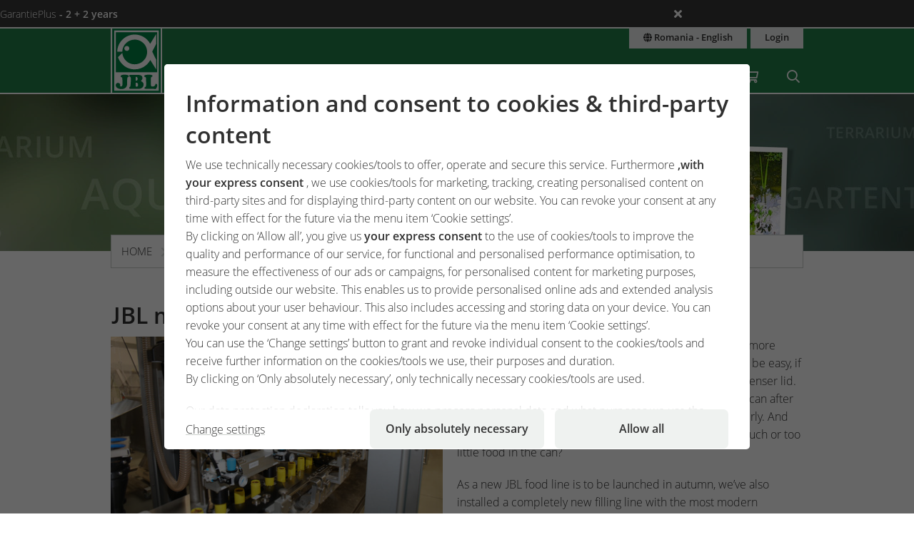

--- FILE ---
content_type: text/html;charset=UTF-8
request_url: https://www.jbl.de/?mod=press&func=detail&country=ro&lang=en&id=871
body_size: 10975
content:
<!doctype html>
<html class="no-js" lang="en" prefix="og: http://ogp.me/ns#">
<head>
  <meta charset="utf-8">
  <meta name="viewport" content="width=device-width, initial-scale=1.0">
  <meta http-equiv="x-ua-compatible" content="ie=edge">
  <title>JBL modernises and optimises</title>
  <link as="font" href="/lib/fonts/JBLSans_Light/JBLSansLight.woff2?v=1" type="font/woff2" crossorigin="anonymous">
  <link as="font" href="/lib/fonts/JBLSans_Semibold/JBLSansSemibold.woff2?v=1" type="font/woff2" crossorigin="anonymous">
  <meta name="robots" content="all">
  <meta property="og:title" content="JBL modernises and optimises">
  <meta property="og:image" content="https://www.jbl.de/images/container/w608_h364/87840.jpg">
  <meta property="og:description" content="The job is only to fill some fish food into tins, but it’s much more complicated than you’d think! Sticking on the labels would be easy, if they didn’t have to be in an exact position to the click dispenser lid.">
  <meta property="og:type" content="website">
  <meta name="description" content="In addition to new products you will find a lot of information about JBL and your hobby here.">
  <meta name="keywords" content="Press, PR, public relations, new products, news, information, JBL">
  <meta name="msapplication-TileColor" content="#ffffff">
  <meta name="msapplication-TileImage" content="/mstile-144x144.png?v=477PM8m827">
  <meta name="theme-color" content="#F5F7F5">
  <link rel="apple-touch-icon" sizes="57x57" href="/apple-touch-icon-57x57.png?v=477PM8m827">
  <link rel="apple-touch-icon" sizes="60x60" href="/apple-touch-icon-60x60.png?v=477PM8m827">
  <link rel="apple-touch-icon" sizes="72x72" href="/apple-touch-icon-72x72.png?v=477PM8m827">
  <link rel="apple-touch-icon" sizes="76x76" href="/apple-touch-icon-76x76.png?v=477PM8m827">
  <link rel="apple-touch-icon" sizes="114x114" href="/apple-touch-icon-114x114.png?v=477PM8m827">
  <link rel="apple-touch-icon" sizes="120x120" href="/apple-touch-icon-120x120.png?v=477PM8m827">
  <link rel="apple-touch-icon" sizes="144x144" href="/apple-touch-icon-144x144.png?v=477PM8m827">
  <link rel="apple-touch-icon" sizes="152x152" href="/apple-touch-icon-152x152.png?v=477PM8m827">
  <link rel="apple-touch-icon" sizes="180x180" href="/apple-touch-icon-180x180.png?v=477PM8m827">
  <link rel="icon" href="/favicon.ico?v=477PM8m827" sizes="32x32">
  <link rel="icon" type="image/png" href="/favicon-32x32.png?v=477PM8m827" sizes="32x32">
  <link rel="icon" type="image/png" href="/android-chrome-192x192.png?v=477PM8m827" sizes="192x192">
  <link rel="icon" type="image/png" href="/favicon-96x96.png?v=477PM8m827" sizes="96x96">
  <link rel="icon" type="image/png" href="/favicon-16x16.png?v=477PM8m827" sizes="16x16">
  <link rel="manifest" href="/manifest.json?v=477PM8m827">
  <link rel="mask-icon" href="/safari-pinned-tab.svg?v=477PM8m827" color="#208149">
  <link rel="shortcut icon" href="/favicon.ico?v=477PM8m827">
  <link rel="canonical" href="https://www.jbl.de/en/press/detail/871/jbl-modernises-and-optimises?country=ro">
  <link rel="alternate" hreflang="en-dz" href="https://www.jbl.de/en/press/detail/871/jbl-modernises-and-optimises?country=dz">
  <link rel="alternate" hreflang="fr-dz" href="https://www.jbl.de/fr/presse/detail/871/jbl-modernise-et-optimise?country=dz">
  <link rel="alternate" hreflang="es-ar" href="https://www.jbl.de/es/prensa/detail/871/jbl-moderniza-y-optimiza?country=ar">
  <link rel="alternate" hreflang="en-au" href="https://www.jbl.de/en/press/detail/871/jbl-modernises-and-optimises?country=au">
  <link rel="alternate" hreflang="nl-be" href="https://www.jbl.de/nl/pers/detail/871/jbl-moderniseert-jbl-optimaliseert?country=be">
  <link rel="alternate" hreflang="de-be" href="https://www.jbl.de/de/presse/detail/871/jbl-modernisiert-und-optimiert?country=be">
  <link rel="alternate" hreflang="fr-be" href="https://www.jbl.de/fr/presse/detail/871/jbl-modernise-et-optimise?country=be">
  <link rel="alternate" hreflang="es-bo" href="https://www.jbl.de/es/prensa/detail/871/jbl-moderniza-y-optimiza?country=bo">
  <link rel="alternate" hreflang="en-ba" href="https://www.jbl.de/en/press/detail/871/jbl-modernises-and-optimises?country=ba">
  <link rel="alternate" hreflang="pt-br" href="https://www.jbl.de/pt/imprensa/detail/871/jbl-modernises-and-optimises?country=br">
  <link rel="alternate" hreflang="en-bn" href="https://www.jbl.de/en/press/detail/871/jbl-modernises-and-optimises?country=bn">
  <link rel="alternate" hreflang="en-bg" href="https://www.jbl.de/en/press/detail/871/jbl-modernises-and-optimises?country=bg">
  <link rel="alternate" hreflang="tr-bg" href="https://www.jbl.de/tr/basin/detail/871/jbl-modernises-and-optimises?country=bg">
  <link rel="alternate" hreflang="en-ca" href="https://www.jbl.de/en/press/detail/871/jbl-modernises-and-optimises?country=ca">
  <link rel="alternate" hreflang="fr-ca" href="https://www.jbl.de/fr/presse/detail/871/jbl-modernise-et-optimise?country=ca">
  <link rel="alternate" hreflang="cs-cz" href="https://www.jbl.de/cs/media/detail/871/jbl-modernises-and-optimises?country=cz">
  <link rel="alternate" hreflang="es-cl" href="https://www.jbl.de/es/prensa/detail/871/jbl-moderniza-y-optimiza?country=cl">
  <link rel="alternate" hreflang="en-cn" href="https://www.jbl.de/en/press/detail/871/jbl-modernises-and-optimises?country=cn">
  <link rel="alternate" hreflang="en-hr" href="https://www.jbl.de/en/press/detail/871/jbl-modernises-and-optimises?country=hr">
  <link rel="alternate" hreflang="en-cy" href="https://www.jbl.de/en/press/detail/871/jbl-modernises-and-optimises?country=cy">
  <link rel="alternate" hreflang="de-dk" href="https://www.jbl.de/de/presse/detail/871/jbl-modernisiert-und-optimiert?country=dk">
  <link rel="alternate" hreflang="en-dk" href="https://www.jbl.de/en/press/detail/871/jbl-modernises-and-optimises?country=dk">
  <link rel="alternate" hreflang="de-de" href="https://www.jbl.de/de/presse/detail/871/jbl-modernisiert-und-optimiert?country=de">
  <link rel="alternate" hreflang="en-eg" href="https://www.jbl.de/en/press/detail/871/jbl-modernises-and-optimises?country=eg">
  <link rel="alternate" hreflang="en-sv" href="https://www.jbl.de/en/press/detail/871/jbl-modernises-and-optimises?country=sv">
  <link rel="alternate" hreflang="es-sv" href="https://www.jbl.de/es/prensa/detail/871/jbl-moderniza-y-optimiza?country=sv">
  <link rel="alternate" hreflang="en-ee" href="https://www.jbl.de/en/press/detail/871/jbl-modernises-and-optimises?country=ee">
  <link rel="alternate" hreflang="en-fo" href="https://www.jbl.de/en/press/detail/871/jbl-modernises-and-optimises?country=fo">
  <link rel="alternate" hreflang="en-fi" href="https://www.jbl.de/en/press/detail/871/jbl-modernises-and-optimises?country=fi">
  <link rel="alternate" hreflang="en-fr" href="https://www.jbl.de/en/press/detail/871/jbl-modernises-and-optimises?country=fr">
  <link rel="alternate" hreflang="fr-fr" href="https://www.jbl.de/fr/presse/detail/871/jbl-modernise-et-optimise?country=fr">
  <link rel="alternate" hreflang="en-ge" href="https://www.jbl.de/en/press/detail/871/jbl-modernises-and-optimises?country=ge">
  <link rel="alternate" hreflang="en-gi" href="https://www.jbl.de/en/press/detail/871/jbl-modernises-and-optimises?country=gi">
  <link rel="alternate" hreflang="es-gi" href="https://www.jbl.de/es/prensa/detail/871/jbl-moderniza-y-optimiza?country=gi">
  <link rel="alternate" hreflang="en-gb" href="https://www.jbl.de/en/press/detail/871/jbl-modernises-and-optimises?country=gb">
  <link rel="alternate" hreflang="en-gr" href="https://www.jbl.de/en/press/detail/871/jbl-modernises-and-optimises?country=gr">
  <link rel="alternate" hreflang="en-gl" href="https://www.jbl.de/en/press/detail/871/jbl-modernises-and-optimises?country=gl">
  <link rel="alternate" hreflang="fr-gp" href="https://www.jbl.de/fr/presse/detail/871/jbl-modernise-et-optimise?country=gp">
  <link rel="alternate" hreflang="en-hk" href="https://www.jbl.de/en/press/detail/871/jbl-modernises-and-optimises?country=hk">
  <link rel="alternate" hreflang="en-hu" href="https://www.jbl.de/en/press/detail/871/jbl-modernises-and-optimises?country=hu">
  <link rel="alternate" hreflang="en-is" href="https://www.jbl.de/en/press/detail/871/jbl-modernises-and-optimises?country=is">
  <link rel="alternate" hreflang="fr-re" href="https://www.jbl.de/fr/presse/detail/871/jbl-modernise-et-optimise?country=re">
  <link rel="alternate" hreflang="en-in" href="https://www.jbl.de/en/press/detail/871/jbl-modernises-and-optimises?country=in">
  <link rel="alternate" hreflang="en-id" href="https://www.jbl.de/en/press/detail/871/jbl-modernises-and-optimises?country=id">
  <link rel="alternate" hreflang="en-ir" href="https://www.jbl.de/en/press/detail/871/jbl-modernises-and-optimises?country=ir">
  <link rel="alternate" hreflang="en-ie" href="https://www.jbl.de/en/press/detail/871/jbl-modernises-and-optimises?country=ie">
  <link rel="alternate" hreflang="en-il" href="https://www.jbl.de/en/press/detail/871/jbl-modernises-and-optimises?country=il">
  <link rel="alternate" hreflang="it-it" href="https://www.jbl.de/it/stampa/detail/871/jbl-processi-di-modernizzazione-e-ottimizzazione?country=it">
  <link rel="alternate" hreflang="en-jp" href="https://www.jbl.de/en/press/detail/871/jbl-modernises-and-optimises?country=jp">
  <link rel="alternate" hreflang="en-jo" href="https://www.jbl.de/en/press/detail/871/jbl-modernises-and-optimises?country=jo">
  <link rel="alternate" hreflang="en-kz" href="https://www.jbl.de/en/press/detail/871/jbl-modernises-and-optimises?country=kz">
  <link rel="alternate" hreflang="en-ke" href="https://www.jbl.de/en/press/detail/871/jbl-modernises-and-optimises?country=ke">
  <link rel="alternate" hreflang="tr-cy" href="https://www.jbl.de/tr/basin/detail/871/jbl-modernises-and-optimises?country=cy">
  <link rel="alternate" hreflang="en-kr" href="https://www.jbl.de/en/press/detail/871/jbl-modernises-and-optimises?country=kr">
  <link rel="alternate" hreflang="en-lv" href="https://www.jbl.de/en/press/detail/871/jbl-modernises-and-optimises?country=lv">
  <link rel="alternate" hreflang="fr-mc" href="https://www.jbl.de/fr/presse/detail/871/jbl-modernise-et-optimise?country=mc">
  <link rel="alternate" hreflang="en-lb" href="https://www.jbl.de/en/press/detail/871/jbl-modernises-and-optimises?country=lb">
  <link rel="alternate" hreflang="de-li" href="https://www.jbl.de/de/presse/detail/871/jbl-modernisiert-und-optimiert?country=li">
  <link rel="alternate" hreflang="en-lt" href="https://www.jbl.de/en/press/detail/871/jbl-modernises-and-optimises?country=lt">
  <link rel="alternate" hreflang="fr-lu" href="https://www.jbl.de/fr/presse/detail/871/jbl-modernise-et-optimise?country=lu">
  <link rel="alternate" hreflang="de-lu" href="https://www.jbl.de/de/presse/detail/871/jbl-modernisiert-und-optimiert?country=lu">
  <link rel="alternate" hreflang="en-mg" href="https://www.jbl.de/en/press/detail/871/jbl-modernises-and-optimises?country=mg">
  <link rel="alternate" hreflang="fr-mg" href="https://www.jbl.de/fr/presse/detail/871/jbl-modernise-et-optimise?country=mg">
  <link rel="alternate" hreflang="en-mw" href="https://www.jbl.de/en/press/detail/871/jbl-modernises-and-optimises?country=mw">
  <link rel="alternate" hreflang="en-my" href="https://www.jbl.de/en/press/detail/871/jbl-modernises-and-optimises?country=my">
  <link rel="alternate" hreflang="en-mt" href="https://www.jbl.de/en/press/detail/871/jbl-modernises-and-optimises?country=mt">
  <link rel="alternate" hreflang="en-ma" href="https://www.jbl.de/en/press/detail/871/jbl-modernises-and-optimises?country=ma">
  <link rel="alternate" hreflang="fr-mq" href="https://www.jbl.de/fr/presse/detail/871/jbl-modernise-et-optimise?country=mq">
  <link rel="alternate" hreflang="en-mu" href="https://www.jbl.de/en/press/detail/871/jbl-modernises-and-optimises?country=mu">
  <link rel="alternate" hreflang="fr-yt" href="https://www.jbl.de/fr/presse/detail/871/jbl-modernise-et-optimise?country=yt">
  <link rel="alternate" hreflang="es-mx" href="https://www.jbl.de/es/prensa/detail/871/jbl-moderniza-y-optimiza?country=mx">
  <link rel="alternate" hreflang="en-md" href="https://www.jbl.de/en/press/detail/871/jbl-modernises-and-optimises?country=md">
  <link rel="alternate" hreflang="nl-nl" href="https://www.jbl.de/nl/pers/detail/871/jbl-moderniseert-jbl-optimaliseert?country=nl">
  <link rel="alternate" hreflang="en-nz" href="https://www.jbl.de/en/press/detail/871/jbl-modernises-and-optimises?country=nz">
  <link rel="alternate" hreflang="en-kp" href="https://www.jbl.de/en/press/detail/871/jbl-modernises-and-optimises?country=kp">
  <link rel="alternate" hreflang="en-no" href="https://www.jbl.de/en/press/detail/871/jbl-modernises-and-optimises?country=no">
  <link rel="alternate" hreflang="fr-nc" href="https://www.jbl.de/fr/presse/detail/871/jbl-modernise-et-optimise?country=nc">
  <link rel="alternate" hreflang="de-at" href="https://www.jbl.de/de/presse/detail/871/jbl-modernisiert-und-optimiert?country=at">
  <link rel="alternate" hreflang="es-pe" href="https://www.jbl.de/es/prensa/detail/871/jbl-moderniza-y-optimiza?country=pe">
  <link rel="alternate" hreflang="en-ph" href="https://www.jbl.de/en/press/detail/871/jbl-modernises-and-optimises?country=ph">
  <link rel="alternate" hreflang="pl-pl" href="https://www.jbl.de/pl/prasa/detail/871/jbl-modernises-and-optimises?country=pl">
  <link rel="alternate" hreflang="pt-pt" href="https://www.jbl.de/pt/imprensa/detail/871/jbl-modernises-and-optimises?country=pt">
  <link rel="alternate" hreflang="en-ro" href="https://www.jbl.de/en/press/detail/871/jbl-modernises-and-optimises?country=ro">
  <link rel="alternate" hreflang="it-sm" href="https://www.jbl.de/it/stampa/detail/871/jbl-processi-di-modernizzazione-e-ottimizzazione?country=sm">
  <link rel="alternate" hreflang="de-ch" href="https://www.jbl.de/de/presse/detail/871/jbl-modernisiert-und-optimiert?country=ch">
  <link rel="alternate" hreflang="fr-sn" href="https://www.jbl.de/fr/presse/detail/871/jbl-modernise-et-optimise?country=sn">
  <link rel="alternate" hreflang="en-rs" href="https://www.jbl.de/en/press/detail/871/jbl-modernises-and-optimises?country=rs">
  <link rel="alternate" hreflang="en-sg" href="https://www.jbl.de/en/press/detail/871/jbl-modernises-and-optimises?country=sg">
  <link rel="alternate" hreflang="en-sk" href="https://www.jbl.de/en/press/detail/871/jbl-modernises-and-optimises?country=sk">
  <link rel="alternate" hreflang="en-si" href="https://www.jbl.de/en/press/detail/871/jbl-modernises-and-optimises?country=si">
  <link rel="alternate" hreflang="en-za" href="https://www.jbl.de/en/press/detail/871/jbl-modernises-and-optimises?country=za">
  <link rel="alternate" hreflang="en-es" href="https://www.jbl.de/en/press/detail/871/jbl-modernises-and-optimises?country=es">
  <link rel="alternate" hreflang="es-es" href="https://www.jbl.de/es/prensa/detail/871/jbl-moderniza-y-optimiza?country=es">
  <link rel="alternate" hreflang="fr-ch" href="https://www.jbl.de/fr/presse/detail/871/jbl-modernise-et-optimise?country=ch">
  <link rel="alternate" hreflang="en-se" href="https://www.jbl.de/en/press/detail/871/jbl-modernises-and-optimises?country=se">
  <link rel="alternate" hreflang="it-ch" href="https://www.jbl.de/it/stampa/detail/871/jbl-processi-di-modernizzazione-e-ottimizzazione?country=ch">
  <link rel="alternate" hreflang="en-sy" href="https://www.jbl.de/en/press/detail/871/jbl-modernises-and-optimises?country=sy">
  <link rel="alternate" hreflang="en-tw" href="https://www.jbl.de/en/press/detail/871/jbl-modernises-and-optimises?country=tw">
  <link rel="alternate" hreflang="en-th" href="https://www.jbl.de/en/press/detail/871/jbl-modernises-and-optimises?country=th">
  <link rel="alternate" hreflang="tr-tr" href="https://www.jbl.de/tr/basin/detail/871/jbl-modernises-and-optimises?country=tr">
  <link rel="alternate" hreflang="en-ua" href="https://www.jbl.de/en/press/detail/871/jbl-modernises-and-optimises?country=ua">
  <link rel="alternate" hreflang="en-ae" href="https://www.jbl.de/en/press/detail/871/jbl-modernises-and-optimises?country=ae">
  <link rel="alternate" hreflang="en-us" href="https://www.jbl.de/en/press/detail/871/jbl-modernises-and-optimises?country=us">
  <link rel="alternate" hreflang="en-vn" href="https://www.jbl.de/en/press/detail/871/jbl-modernises-and-optimises?country=vn">
  <link rel="alternate" hreflang="ru-by" href="https://www.jbl.de/ru/Пресса/detail/871/jbl-modernises-and-optimises?country=by">
  <link rel="alternate" hreflang="ru-kz" href="https://www.jbl.de/ru/Пресса/detail/871/jbl-modernises-and-optimises?country=kz">
  <link rel="alternate" hreflang="ru-lv" href="https://www.jbl.de/ru/Пресса/detail/871/jbl-modernises-and-optimises?country=lv">
  <link rel="alternate" hreflang="ru-ru" href="https://www.jbl.de/ru/Пресса/detail/871/jbl-modernises-and-optimises?country=ru">
  <link rel="alternate" hreflang="ru-ua" href="https://www.jbl.de/ru/Пресса/detail/871/jbl-modernises-and-optimises?country=ua">
  <link rel="alternate" hreflang="ru-ee" href="https://www.jbl.de/ru/Пресса/detail/871/jbl-modernises-and-optimises?country=ee">
  <link rel="alternate" href="https://www.jbl.de/en/lang?country=ro" hreflang="x-default">
  <link rel="preload" as="style" href="/lib/cache/css/all_html_940.css" media="all">  <link rel="stylesheet" type="text/css" href="/lib/cache/css/all_html_940.css" media="all">
  <link rel="preload" as="style" href="/lib/cache/css/print_html_940.css" media="print">  <link rel="stylesheet" type="text/css" href="/lib/cache/css/print_html_940.css" media="print">
  <link rel="preload" as="script" href="/lib/cache/js/html_878_en.js">  <script rel="preload" src="/lib/cache/js/html_878_en.js"></script>
  <style type="text/css" media="all">
.app-press-detail .content-block .links {
  background-color: #eff2f0;
  padding: 1.25rem 1.25rem 0 1.25rem;
}
/*# sourceMappingURL=default.css.map */
  </style>
  <link rel="alternate" type="application/rss+xml" title="RSS" href="/en-ro/rss/blog" />
<meta property="og:title" content="JBL modernises and optimises" />
  <script type="application/ld+json">
  [{"@context":"https:\/\/schema.org","@type":"BreadcrumbList","itemListElement":[{"@type":"ListItem","position":1,"name":"Home","item":"https:\/\/www.jbl.de\/en?country=ro"},{"@type":"ListItem","position":2,"name":"Company","item":"https:\/\/www.jbl.de\/en\/company\/detail\/7?country=ro"},{"@type":"ListItem","position":3,"name":"Press","item":"https:\/\/www.jbl.de\/en\/press?country=ro"},{"@type":"ListItem","position":4,"name":"JBL modernises and optimises","item":"https:\/\/www.jbl.de\/en\/press\/detail\/871\/jbl-modernises-and-optimises?country=ro"}]}]
  </script>
  <meta name="google-site-verification" content="main_page_google_site_verification">
  <script src="https://rybbit.oct.de/api/script.js" data-site-id="df38283084e9" defer></script>
  <script async src="https://plausible.oct.de/js/pa-SZIhpREYqacSUIL7BO4m9.js"></script>
  <script>window.plausible=window.plausible||function(){(plausible.q=plausible.q||[]).push(arguments)},plausible.init=plausible.init||function(i){plausible.o=i||{}};plausible.init();</script>
</head>
<body id="page-body" class="app-press-detail app-name-press app-func-detail exclusive ">
<section id="announcements_bar" class="announcements-bar visually-hidden">
 <div>
   <ul>
        <li data-id="5" data-update-date="2025-01-06 14:47:44"
        >
          <a href="/en/productsregistration/guaranteeplus/jbl-garantieplus-the-extended-4-year-guarantee?country=ro">
          GarantiePlus
          <strong>- 2 + 2 years</strong>
          </a>
          <div class="comment">With the JBL GarantiePlus guarantee extension, you have secured your extra-long extended 4-year guarantee for your JBL product from the date of purchase.</div>
        </li>
   </ul>
  <button class="close" aria-label="Ankündigungen schließen"><span class="ji ji-times"></span></button>
 </div>
</section>
<div class="off-canvas-wrap" data-offcanvas>
  <div class="inner-wrap">
    <nav class="tab-bar show-for-small-only" aria-hidden="true">
      <section class="left tab-bar-section">
        <span class="title">
          <a href="/"><span class="company-name">JBL GmbH & Co. KG</span></a>
        </span>
        <ul class="menu-cart-wrap">
          <li class="cart "><a aria-label="Shopping Cart / Wish List" class="" href="/en/shopcart/myjbl-shopping-cart-wish-list?country=ro"><span class="fa fa-shopping-cart"></span>
<span style="display:none;" class="cart-count">0</span>
<span style="display:none;" class="wishlist-count">0</span></a></li>
<li class=" "><a aria-label="Search" class="" href="/en/search?country=ro"><span class="ji ji-search" ></span></a></li>
        </ul>
      </section>
      <section class="right-small">
        <a class="right-off-canvas-toggle" href="#navigation-mobil-right" >
          <span class="fa fa-bars"></span>
        </a>
      </section>
    </nav>
    <aside id="navigation-mobil-right" class="right-off-canvas-menu">
      <ul class="off-canvas-list">
        <li class=" "><a aria-label="Themeworld" class="" href="/en/theme-world/jbl-themeworld-for-your-hobby?country=ro">Themeworld</a></li>
<li class=" "><a aria-label="Products & Shop" class="" href="/en/products/jbl-shop-for-aquarium-pond-terrarium?country=ro">Products & Shop</a></li>
<li class="  has-dropdown has-submenu"><a aria-label="Service" class="" href="/en/service?country=ro">Service</a><ul class="right-submenu"><li class="back"><a href="#">Terug</a></li><li><label>Service</label></li><li><a href="/en/service?country=ro">Service show</a></li><li class="aquariumnano group  has-submenu"><a aria-label="Laboratories / Calculators" class="" href="/en/calculators-laboratories/service-laboratories-calculators?country=ro">Laboratories / Calculators</a><ul class="right-submenu"><li class="back"><a href="#">Terug</a></li><li><label>Laboratories / Calculators</label></li><li><a href="/en/calculators-laboratories/service-laboratories-calculators?country=ro">Laboratories / Calculators show</a></li><li class="onlinehospital "><a aria-label="Online Hospital" class="" href="/en/online-hospital?country=ro">Online Hospital</a></li>
<li class="aquariumlab load_lab"><a aria-label="Water Analysis Online Laboratory" class="" href="/en/water-analysis/load_lab/13/water-analysis-online-laboratory?country=ro">Water Analysis Online Laboratory</a></li>
<li class=" proscape_dosage"><a aria-label="ProScape dosage calculator" class="" href="/en/proscape-dosage/proscape_dosage/proscape-dosage-calculator?country=ro">ProScape dosage calculator</a></li>
<li class=" proscape_substrate"><a aria-label="ProScape substrate calculator" class="" href="/en/proscape-substrate/proscape_substrate/proscape-substrate-calculator?country=ro">ProScape substrate calculator</a></li>
</ul></li>
<li class="group  has-submenu"><a aria-label="Landing Pages" class="" href="/en/landing-pages?country=ro">Landing Pages</a><ul class="right-submenu"><li class="back"><a href="#">Terug</a></li><li><label>Landing Pages</label></li><li><a href="/en/landing-pages?country=ro">Landing Pages show</a></li><li class="exclusive "><a aria-label="PROPOND" class="" href="/en/propond_2025/propond-natural-energy-optimized?country=ro">PROPOND</a></li>
<li class="exclusive "><a aria-label="PROTERRA" class="" href="/en/proterra/proterra-natural-variety?country=ro">PROTERRA</a></li>
<li class="pond "><a aria-label="1-2-3 algae-free concept" class="" href="/en/1-2-3-algae-free/1-2-3-algae-free-concept?country=ro">1-2-3 algae-free concept</a></li>
</ul></li>
<li class="support group  has-submenu"><a aria-label="Customer service center" class="" href="/en/support/customer-service-center?country=ro">Customer service center</a><ul class="right-submenu"><li class="back"><a href="#">Terug</a></li><li><label>Customer service center</label></li><li><a href="/en/support/customer-service-center?country=ro">Customer service center show</a></li><li class="aquariumfreshwater group "><a aria-label="FAQ" class="" href="/en/faq?country=ro">FAQ</a></li>
<li class=" "><a aria-label="Product registration" class="" href="/en/productregistration/product-registration?country=ro">Product registration</a></li>
<li class="exclusive guaranteeplus"><a aria-label="GarantiePlus" class="" href="/en/productguarantee/guaranteeplus/jbl-garantieplus-the-extended-4-year-guarantee?country=ro">GarantiePlus</a></li>
<li class=" "><a aria-label="Customer satisfaction" class="" href="/en/customer-satisfaction?country=ro">Customer satisfaction</a></li>
</ul></li>
<li class="exclusive "><a aria-label="Manuals & brochures" class="" href="/en/catalogue/service-manuals-brochures?country=ro">Manuals & brochures</a></li>
<li class="storelocator "><a aria-label="Shop Locator" class="" href="/en/closest-retailer/service-shop-locator?country=ro">Shop Locator</a></li>
</ul></li>
<li class="  has-dropdown has-submenu"><a aria-label="myJBL" class="" href="/en/myjbl?country=ro">myJBL</a><ul class="right-submenu"><li class="back"><a href="#">Terug</a></li><li><label>myJBL</label></li><li><a href="/en/myjbl?country=ro">myJBL show</a></li><li class="exclusive "><a aria-label="Blog" class="" href="/en/blog?country=ro">Blog</a></li>
<li class="exclusive "><a aria-label="Podcast" class="" href="/en/podcast/tropenfieber-hobby-meets-nature?country=ro">Podcast</a></li>
<li class="exclusive "><a aria-label="Competitions" class="" href="/en/competitions?country=ro">Competitions</a></li>
<li class="newsletter exclusive "><a aria-label="Newsletter" class="" href="/en/newsletter?country=ro">Newsletter</a></li>
<li class="exclusive "><a aria-label="#jbldeal" class="" href="/en/jbldeal/jbldeal-at-a-glance?country=ro">#jbldeal</a></li>
<li class="events exclusive "><a aria-label="Expeditions" class="" href="/en/expeditions?country=ro">Expeditions</a></li>
</ul></li>
<li class="company detail has-dropdown has-submenu"><a aria-label="Company" class="" href="/en/company/detail/7?country=ro">Company</a><ul class="right-submenu"><li class="back"><a href="#">Terug</a></li><li><label>Company</label></li><li><a href="/en/company/detail/7?country=ro">Company show</a></li><li class="exclusive section"><a aria-label="About JBL" class="" href="/en/overview/section/22/company-about-jbl?country=ro">About JBL</a></li>
<li class="company exclusive section"><a aria-label="History" class="" href="/en/history/section/19?country=ro">History</a></li>
<li class="company exclusive section"><a aria-label="Philosophy" class="" href="/en/company-philosophy/section/20/company-corporate-philosophy?country=ro">Philosophy</a></li>
<li class="exclusive section"><a aria-label="Research" class="" href="/en/research/section/21?country=ro">Research</a></li>
<li class="exclusive section"><a aria-label="Quality Management" class="" href="/en/quality/section/23?country=ro">Quality Management</a></li>
<li class="exclusive section"><a aria-label="Production" class="" href="/en/production/section/26?country=ro">Production</a></li>
<li class="company exclusive section"><a aria-label="Sustainability" class="" href="/en/ecology/section/25/company-sustainability?country=ro">Sustainability</a></li>
<li class="exclusive section"><a aria-label="JBL worldwide" class="" href="/en/worldwide/section/24?country=ro">JBL worldwide</a></li>
<li class="exclusive section"><a aria-label="Employees" class="" href="/en/employee/section/27?country=ro">Employees</a></li>
<li class="exclusive section"><a aria-label="Careers" class="" href="/en/company-careers/section/28?country=ro">Careers</a></li>
<li class="exclusive "><a aria-label="Press" class="" href="/en/press?country=ro">Press</a></li>
<li class="company exclusive section"><a aria-label="Awards" class="" href="/en/awards/section/35?country=ro">Awards</a></li>
</ul></li>
      </ul>
      <div class="menu-functions text-center">
        <div class="menu-lang-block"><a aria-label="Country & language" class="button small expand" href="/en/lang?current_app_name=press&amp;current_app_func=detail&amp;current_app_para=%257B%2522id%2522%253A%2522871%2522%257D&amp;country=ro"><span title="Country & language" class="ji ji-globe"></span> Romania - English</a></div>
<div class="menu-lang-block"><a aria-label="Login" class="button small expand" href="/en/login?country=ro">Login</a></div>
        <div class="menu-copyright">
          <div>&copy; 1968 - 2026
            <a href="https://www.jbl.de">JBL GmbH & Co. KG</a></div>
          <div>&copy; 2010 - 2026
            <a href="https://www.october-labs.de">October Labs GmbH</a></div>
        </div>
      </div>
    </aside>
    <div id="navigation-top-bar" class="contain-to-grid hide-for-small">
      <nav class="top-bar" data-topbar role="navigation">
        <ul class="title-area">
          <li class="name">
            <a href="/en?country=ro" aria-label="JBL GmbH & Co. KG"><span class="company-name">JBL GmbH & Co. KG</span></a>
          </li>
        </ul>
        <section class="top-bar-section">
          <ul class="left">
            <li class=" "><a aria-label="Themeworld" class="" href="/en/theme-world/jbl-themeworld-for-your-hobby?country=ro">Themeworld</a></li>
<li class=" "><a aria-label="Products & Shop" class="" href="/en/products/jbl-shop-for-aquarium-pond-terrarium?country=ro">Products & Shop</a></li>
<li class="  has-dropdown"><a aria-label="Service" class="" href="/en/service?country=ro">Service</a><div class="dropdown"><div class="dropdown-box"><ul class=""><li class="aquariumnano group "><a aria-label="Laboratories / Calculators" class="" href="/en/calculators-laboratories/service-laboratories-calculators?country=ro">Laboratories / Calculators</a><ul class=""><li class="onlinehospital "><a aria-label="Online Hospital" class="" href="/en/online-hospital?country=ro">Online Hospital</a></li>
<li class="aquariumlab load_lab"><a aria-label="Water Analysis Online Laboratory" class="" href="/en/water-analysis/load_lab/13/water-analysis-online-laboratory?country=ro">Water Analysis Online Laboratory</a></li>
<li class=" proscape_dosage"><a aria-label="ProScape dosage calculator" class="" href="/en/proscape-dosage/proscape_dosage/proscape-dosage-calculator?country=ro">ProScape dosage calculator</a></li>
<li class=" proscape_substrate"><a aria-label="ProScape substrate calculator" class="" href="/en/proscape-substrate/proscape_substrate/proscape-substrate-calculator?country=ro">ProScape substrate calculator</a></li>
</ul></li>
<li class="group "><a aria-label="Landing Pages" class="" href="/en/landing-pages?country=ro">Landing Pages</a><ul class=""><li class="exclusive "><a aria-label="PROPOND" class="" href="/en/propond_2025/propond-natural-energy-optimized?country=ro">PROPOND</a></li>
<li class="exclusive "><a aria-label="PROTERRA" class="" href="/en/proterra/proterra-natural-variety?country=ro">PROTERRA</a></li>
<li class="pond "><a aria-label="1-2-3 algae-free concept" class="" href="/en/1-2-3-algae-free/1-2-3-algae-free-concept?country=ro">1-2-3 algae-free concept</a></li>
</ul></li>
<li class="support group "><a aria-label="Customer service center" class="" href="/en/support/customer-service-center?country=ro">Customer service center</a><ul class=""><li class="aquariumfreshwater group "><a aria-label="FAQ" class="" href="/en/faq?country=ro">FAQ</a></li>
<li class=" "><a aria-label="Product registration" class="" href="/en/productregistration/product-registration?country=ro">Product registration</a></li>
<li class="exclusive guaranteeplus"><a aria-label="GarantiePlus" class="" href="/en/productguarantee/guaranteeplus/jbl-garantieplus-the-extended-4-year-guarantee?country=ro">GarantiePlus</a></li>
<li class=" "><a aria-label="Customer satisfaction" class="" href="/en/customer-satisfaction?country=ro">Customer satisfaction</a></li>
</ul></li>
<li class="exclusive "><a aria-label="Manuals & brochures" class="" href="/en/catalogue/service-manuals-brochures?country=ro">Manuals & brochures</a></li>
<li class="storelocator "><a aria-label="Shop Locator" class="" href="/en/closest-retailer/service-shop-locator?country=ro">Shop Locator</a></li>
</ul></div></div></li>
<li class="  has-dropdown"><a aria-label="myJBL" class="" href="/en/myjbl?country=ro">myJBL</a><div class="dropdown"><div class="dropdown-box"><ul class=""><li class="exclusive "><a aria-label="Blog" class="" href="/en/blog?country=ro">Blog</a></li>
<li class="exclusive "><a aria-label="Podcast" class="" href="/en/podcast/tropenfieber-hobby-meets-nature?country=ro">Podcast</a></li>
<li class="exclusive "><a aria-label="Competitions" class="" href="/en/competitions?country=ro">Competitions</a></li>
<li class="newsletter exclusive "><a aria-label="Newsletter" class="" href="/en/newsletter?country=ro">Newsletter</a></li>
<li class="exclusive "><a aria-label="#jbldeal" class="" href="/en/jbldeal/jbldeal-at-a-glance?country=ro">#jbldeal</a></li>
<li class="events exclusive "><a aria-label="Expeditions" class="" href="/en/expeditions?country=ro">Expeditions</a></li>
</ul></div></div></li>
<li class="company detail has-dropdown"><a aria-label="Company" class="" href="/en/company/detail/7?country=ro">Company</a><div class="dropdown"><div class="dropdown-box"><ul class=""><li class="exclusive section"><a aria-label="About JBL" class="" href="/en/overview/section/22/company-about-jbl?country=ro">About JBL</a></li>
<li class="company exclusive section"><a aria-label="History" class="" href="/en/history/section/19?country=ro">History</a></li>
<li class="company exclusive section"><a aria-label="Philosophy" class="" href="/en/company-philosophy/section/20/company-corporate-philosophy?country=ro">Philosophy</a></li>
<li class="exclusive section"><a aria-label="Research" class="" href="/en/research/section/21?country=ro">Research</a></li>
<li class="exclusive section"><a aria-label="Quality Management" class="" href="/en/quality/section/23?country=ro">Quality Management</a></li>
<li class="exclusive section"><a aria-label="Production" class="" href="/en/production/section/26?country=ro">Production</a></li>
<li class="company exclusive section"><a aria-label="Sustainability" class="" href="/en/ecology/section/25/company-sustainability?country=ro">Sustainability</a></li>
<li class="exclusive section"><a aria-label="JBL worldwide" class="" href="/en/worldwide/section/24?country=ro">JBL worldwide</a></li>
<li class="exclusive section"><a aria-label="Employees" class="" href="/en/employee/section/27?country=ro">Employees</a></li>
<li class="exclusive section"><a aria-label="Careers" class="" href="/en/company-careers/section/28?country=ro">Careers</a></li>
<li class="exclusive "><a aria-label="Press" class="" href="/en/press?country=ro">Press</a></li>
<li class="company exclusive section"><a aria-label="Awards" class="" href="/en/awards/section/35?country=ro">Awards</a></li>
</ul></div></div></li>
          </ul>
          <ul class="right menu-icons">
            <li class="cart "><a aria-label="Shopping Cart / Wish List" class="" href="/en/shopcart/myjbl-shopping-cart-wish-list?country=ro"><span class="fa fa-shopping-cart"></span>
<span style="display:none;" class="cart-count">0</span>
<span style="display:none;" class="wishlist-count">0</span></a></li>
<li class=" "><a aria-label="Search" class="" href="/en/search?country=ro"><span class="ji ji-search" ></span></a></li>
          </ul>
          <ul class="right top-overlay">
            <li class=" "><a aria-label="Country & language" class="" href="/en/lang?current_app_name=press&amp;current_app_func=detail&amp;current_app_para=%257B%2522id%2522%253A%2522871%2522%257D&amp;country=ro"><span title="Country & language" class="ji ji-globe"></span> Romania - English</a></li>
<li class=" "><a aria-label="Login" class="" href="/en/login?country=ro">Login</a></li>
          </ul>
        </section>
      </nav>
    </div>
    <section class="header-banner">
        <div class="row">
          <div class="small-12 columns">
            <h1>
            Press
            <small></small>
            </h1>
            <div class="breadcrumbs"><div><a href="/en?country=ro">Home</a></div>
<div><a href="/en/company/detail/7?country=ro">Company</a></div>
<div><a href="/en/press?country=ro">Press</a></div>
<div><a href="/en/press/detail/871/jbl-modernises-and-optimises?country=ro">JBL modernises and optimises</a></div>
</div>
          </div>
        </div>
    </section>
    <div class="row content-block">
  <div class="columns small-12">
    <h2 class="dont-hide">JBL modernises and optimises</h2>
    <div class="news-body">
      <div id="page_26642" class="c-page page"><div id="cblock_31727" class="c-block clearfix">
<div id="image_47722" class="c-image block-image-landscape-left"><img alt="" title=""
loading="lazy" width="970" height="582"
   data-interchange="[/images/container/w137_h82/87840.jpg, (default)], [/images/container/w220_h132/87840.jpg, (retina)], [/images/container/w470_h282/87840.jpg, (medium)], [/images/container/w970_h582/87840.jpg, (retina_medium)]"
><noscript><img alt=""
></noscript>
<div class="image-description">
</div>
</div>
<p id="inline_47723" class="c-inline "><span id="text_435660">The job is only to fill some fish food into tins, but it’s much more complicated than you’d think! Sticking on the labels would be easy, if they didn’t have to be in an exact position to the click dispenser lid. And if there’s a single crumb of food left on the rim of the can after the food has been filled, the sealing film won’t close properly. And how does the filling machine know whether there is too much or too little food in the can?</span> </p>
<p id="inline_47724" class="c-inline "><span id="text_435661">As a new JBL food line is to be launched in autumn, we’ve also installed a completely new filling line with the most modern machines. This combination of different machine manufacturers for filling, checking and sealing is also demanding. It's like fitting a Porsche engine in a Ferrari, while the wheels are from a Lamborghini.</span> </p>
<p id="inline_47725" class="c-inline "><span id="text_435662">The new filling line is currently trialling and it has some innovations that benefit the quality of JBL food. A camera checks whether the cans are really round and not oval. A sensor checks the filling height of the cans. A blower cleans the rims of the cans and then after sealing we check by vacuum suction that everything was completely airtight. Then camera systems check the position of the lids and the torque of the lid seat. Finally, a new lid label has to be applied to the click dispenser lids so that the cut-out is positioned exactly over the dosing hole. That’s how straightforward the new JBL food filling system is...</span> </p>
</div>
</div>
    </div>
    <div class="text-right">
      <small>&copy 24.06.2021 JBL GmbH & Co. KG</small>
    </div>
  </div>
</div>
    <section class="footer-banner">
      <div class="row small-collapse" data-equalizer>
        <div class="small-6 medium-3 columns">
          <a href="/?mod=support&country=ro&lang=en" data-equalizer-watch>
            <div class="row small-collapse medium-uncollapse">
              <div class="small-9 columns">Your opinion is important to us <span class="ji ji-next"></span></div>
              <div class="small-3 columns"><span class="ji ji-comment"></span> </div>
            </div>
          </a>
        </div>
        <div class="small-6 medium-3 columns">
          <a href="/?mod=storelocator&country=ro&lang=en" data-equalizer-watch>
            <div class="row  small-collapse medium-uncollapse">
              <div class="small-9 columns">specialist dealers near you <span class="ji ji-next"></span></div>
              <div class="small-3 columns"><span class="ji ji-map-marker"></span> </div>
            </div>
          </a>
        </div>
        <div class="small-6 medium-3 columns">
          <a href="/?mod=areas&func=section&id=25&country=ro&lang=en" data-equalizer-watch>
            <div class="row  small-collapse medium-uncollapse">
              <div class="small-9 columns">Sustainability at JBL <span class="ji ji-next"></span></div>
              <div class="small-3 columns"><span class="ji ji-leaf"></span> </div>
            </div>
          </a>
        </div>
        <div class="small-6 medium-3 columns">
          <a href="/?mod=catalogorder&country=ro&lang=en" data-equalizer-watch>
            <div class="row  small-collapse medium-uncollapse">
              <div class="small-9 columns">Download catalogue <span class="ji ji-next"></span></div>
              <div class="small-3 columns"><span class="ji ji-file"></span> </div>
            </div>
          </a>
        </div>
      </div>
    </section>
    <footer class="page-footer">
      <div class="row">
        <div class="small-12 medium-3 medium-push-9 columns">
          <ul>
            <li class="web-push-footer hide">
              PUSH messages from JBL
              <ul>
                <li>
                  <p>Immediately informed by your bowser <span class="ji ji-info-circle webpush-info-dialog-open"></span></a>
                  <div class="webpush-subscription">
                    <button disabled data-push-state="working" class="secondary push-subscription-button">...</button>
                    <div class="state enabled">
                      <span class="ji ji-fw ji-bell"></span> <span>Your notifications are currently activated</span>
                    </div>
                    <div class="state disabled">
                      <span class="ji ji-fw ji-bell-slash"></span> <span>Your notifications are currently deactivated</span>
                    </div>
                    <div class="state incompatible">
                      <span class="ji ji-fw ji-bell-exclamation"></span> <span>Notifications are not supported</span>
                    </div>
                    <div class="state working">
                      <span class="ji ji-fw ji-hourglass-start"></span> <span>Notifications are being processed</span>
                    </div>
                    <div class="web-push-message"></div>
                  </div>
                </li>
              </ul>
            </li>
            <li>
              Newsletter
              <ul>
                <li>
                  <p>
                    Register now and don’t miss any news about JBL anymore!
                  </p>
                  <a href="/?mod=newsletter&country=ro&lang=en" class="button secondary">Subscribe to Newsletter <span class="ji ji-next"></span></a>
                </li>
                <li>
                  <div class="social-button">
                    <a href="//instagram.jbl.de" title="Instagram"><span class="ji ji-instagram-square"></span></a>
                    <a href="//facebook.jbl.de" title="Facebook"><span class="ji ji-facebook-square"></span></a>
                    <a href="//pinterest.jbl.de" title="Pinterest"><span class="ji ji-pinterest-square"></span></a>
                    <a href="//youtube.jbl.de" title="YouTube"><span class="ji ji-youtube"></span></a>
                  </div>
                </li>
              </ul>
            </li>
          </ul>
        </div>
        <div class="small-6 medium-3 medium-pull-3 columns">
          <ul>
            <li>
              Navigation
              <ul>
                <li class=" "><a aria-label="Themeworld" class="" href="/en/theme-world/jbl-themeworld-for-your-hobby?country=ro">Themeworld</a></li>
<li class=" "><a aria-label="Products & Shop" class="" href="/en/products/jbl-shop-for-aquarium-pond-terrarium?country=ro">Products & Shop</a></li>
<li class=" "><a aria-label="Service" class="" href="/en/service?country=ro">Service</a></li>
<li class=" "><a aria-label="myJBL" class="" href="/en/myjbl?country=ro">myJBL</a></li>
<li class="company detail"><a aria-label="Company" class="" href="/en/company/detail/7?country=ro">Company</a></li>
              </ul>
            </li>
          </ul>
        </div>
        <div class="small-6 medium-3 medium-pull-3 columns">
          <ul>
            <li>
              Company
              <ul>
                <li class="exclusive section"><a aria-label="About JBL" class="" href="/en/overview/section/22/company-about-jbl?country=ro">About JBL</a></li>
<li class="company exclusive section"><a aria-label="History" class="" href="/en/history/section/19?country=ro">History</a></li>
<li class="exclusive section"><a aria-label="Research" class="" href="/en/research/section/21?country=ro">Research</a></li>
<li class="exclusive section"><a aria-label="Production" class="" href="/en/production/section/26?country=ro">Production</a></li>
<li class="exclusive "><a aria-label="Press" class="" href="/en/press?country=ro">Press</a></li>
<li class="rss-feeds "><a aria-label="RSS feed" class="" href="/en/rss?country=ro">RSS feed</a></li>
              </ul>
            </li>
          </ul>
        </div>
        <div class="small-12 medium-3 medium-pull-3 columns">
          <ul>
            <li>
              Contact
              <div class="row">
                <div class="small-6 medium-12 columns">
                  <ul>
                    <li>
                      <address>
                        JBL GmbH &amp; Co. KG<br>
                        Dieselstraße 3<br>
                        67141 Neuhofen<br>
                        Germany
                      </address>
                    </li>
                  </ul>
                </div>
                <div class="small-6 medium-12 columns contact-links">
                  <ul>
                    <li class="support group "><a aria-label="Customer service center" class="" href="/en/support/customer-service-center?country=ro">Customer service center</a></li>
<li class=" "><a aria-label="Customer satisfaction" class="" href="/en/customer-satisfaction?country=ro">Customer satisfaction</a></li>
<li class="privacy "><a aria-label="Privacy" class="" href="/en/privacy/data-protection-declaration?country=ro">Privacy</a></li>
<li class="company "><a aria-label="Imprint" class="" href="/en/imprint?country=ro">Imprint</a></li>
<li class="company "><a aria-label="General Terms And Conditions" class="" href="/en/general-terms-and-conditions?country=ro">General Terms And Conditions</a></li>
<li class=" "><a aria-label="delivery costs  " class="" href="/en/delivery-costs?country=ro">delivery costs  </a></li>
<li class=" "><a aria-label="Revocation instructions" class="" href="/en/cancellationpolicy/revocation-instructions?country=ro">Revocation instructions</a></li>
<li class=" "><a aria-label="Shop benefits" class="" href="/en/shop-advantages/shop-benefits?country=ro">Shop benefits</a></li>
                    <li class="cookie-settings"><a class="uim-cookie-settings">Cookie settings</a></li>
                  </ul>
                </div>
              </div>
            </li>
          </ul>
        </div>
      </div>
    </footer>
    <a href="#" class="back-to-top"><span class="ji ji-chevron-up"></span></a>
  </div>
</div>
<div class="uim hide">
  <div class="overlay"></div>
  <div class="container basic-modal hide">
    <div class="content">
      <h2>Information and consent to cookies &amp; third-party content</h2>
      <p>
        We use technically necessary cookies/tools to offer, operate and secure this service. Furthermore
        <strong>,with your express consent</strong>
        , we use cookies/tools for marketing, tracking, creating personalised content on third-party sites and for displaying third-party content on our website. You can revoke your consent at any time with effect for the future via the menu item ‘Cookie settings’.
        <br>
         By clicking on ‘Allow all’, you give us
        <strong>your express consent</strong>
        to the use of cookies/tools to improve the quality and performance of our service, for functional and personalised performance optimisation, to measure the effectiveness of our ads or campaigns, for personalised content for marketing purposes, including outside our website. This enables us to provide personalised online ads and extended analysis options about your user behaviour. This also includes accessing and storing data on your device. You can revoke your consent at any time with effect for the future via the menu item ‘Cookie settings’.
        <br>
        You can use the ‘Change settings’ button to grant and revoke individual consent to the cookies/tools and receive further information on the cookies/tools we use, their purposes and duration.
        <br>
        By clicking on ‘Only absolutely necessary’, only technically necessary cookies/tools are used.
      </p>
      <p>
        Our
        <a class="underline" href="/?mod=privacy&country=ro&lang=en">
        <span>data protection declaration</span>
        </a>
        <span>
          tells you how we process personal data and what purposes we use the data processing for.
        </span>
      </p>
      <div class="buttons-selection">
        <a class="underline"><span>Change settings</span></a>
        <div><a class="button secondary expand approve-none" aria-label="Only absolutely necessary">Only absolutely necessary</a></div>
        <div><a class="button secondary expand approve-all" aria-label="Allow all">Allow all</a></div>
      </div>
    </div>
  </div>
  <div class="container extended-modal hide">
    <div class="content">
      <h3>Cookie settings</h3>
      <div class="new-settings"></div>
      <div class="history hide"></div>
      <div class="buttons-grid">
        <div>
          <a class="underline toggle-history">
            <span id="show-history">Show history</span>
            <span id="hide-history" class="hide">Close history</span>
          </a>
        </div>
        <div>
          <a class="button secondary cancel">Cancel</a>
          <a class="button save">Save</a>
        </div>
      </div>
    </div>
  </div>
</div>
<script src="/lib/js/responsiv_setup.js"></script>
<script type="text/javascript">
<!-- 
let shop_cart = null;
let user_information_manager = null;
let service_manager = null;
let shop_basket = null;
const link_yt_videos_api_get_texts = '/?mod=videos&func=get_texts&country=ro&lang=en';
const link_heremaps_api_get_texts = '/?mod=privacyconsent&func=get_heremaps_texts&country=ro&lang=en';
import("/lib/js/ServiceManager.js?v=1693212865").then(({ ServiceManager }) => {
    service_manager = new ServiceManager();
    service_manager.register_service_worker().then((success) => {
        if (success) {
        }
        else {
        }
    });
});
import("/lib/js/shop/Basket.js?v=1768316385").then(({ Basket }) => {
    shop_basket = new Basket('/en-ro/shopbasket/add', '/en-ro/shopbasket/get_amount');
    document.dispatchEvent(new CustomEvent(ShopEvents.BASKET_LOADED));
});
const uim_active = parseInt('1');
if (uim_active) {
    import("/lib/js/metrics/UserInformationManager.js?v=1737466066").then(({ UserInformationManager }) => {
        user_information_manager = new UserInformationManager('/?mod=userstatus&func=approved&country=ro&lang=en', {
            id: '213',
            mod: 'press',
            func: 'detail',
            param_name: 'id',
            param_value: '871',
        }, '');
    }).then(() => {
        document.dispatchEvent(new CustomEvent('UIMLoaded'));
    });
}
document.addEventListener('DOMContentLoaded', async () => {
    const price_articles = Array.from(document.querySelectorAll("[data-article-price]"));
    price_articles.forEach((article) => {
        if (article.dataset.articleCurrencyIso !== undefined && article.dataset.articleCurrencyIso !== ''
            && article.dataset.articlePrice !== undefined && article.dataset.articlePrice !== '') {
            article.textContent =
                new Intl.NumberFormat(navigator.language, {
                    style: 'currency',
                    currency: article.dataset.articleCurrencyIso,
                })
                    .format(+article.dataset.articlePrice);
        }
    });
    const number_formates = Array.from(document.querySelectorAll("[data-number-format]"));
    number_formates.forEach((number_format) => {
        if (number_format.dataset.numberFormat !== undefined) {
            let num = +number_format.textContent;
            let options = {};
            if (number_format.dataset.numberFormat === 'percent') {
                num /= 100;
                options = {
                    style: "percent",
                    minimumFractionDigits: 1,
                    maximumFractionDigits: 2,
                };
            }
            if (number_format.dataset.numberFormat === 'currency') {
                options = {
                    style: "currency",
                    currency: number_format.dataset.currency,
                    minimumFractionDigits: 1,
                    maximumFractionDigits: 2,
                };
            }
            number_format.textContent =
                new Intl.NumberFormat(navigator.language, options)
                    .format(num);
        }
    });
    const iso8601_dates = Array.from(document.querySelectorAll("[data-iso8601-date]"));
    iso8601_dates.forEach((iso8601_date) => {
        if (iso8601_date.textContent !== '') {
            let options = {
                year: 'numeric',
                month: '2-digit',
                day: '2-digit',
                hour: "2-digit",
                minute: "2-digit",
            };
            if (iso8601_date.dataset.iso8601Date !== undefined && iso8601_date.dataset.iso8601Date !== '') {
                if (iso8601_date.dataset.iso8601Date.toString().toLowerCase() === 'short') {
                    options = { timeStyle: 'short', dateStyle: 'short' };
                }
                else if (iso8601_date.dataset.iso8601Date.toString().toLowerCase() === 'long') {
                    options = { timeStyle: 'long', dateStyle: 'long' };
                }
                else {
                    try {
                        const json_options = JSON.parse(iso8601_date.dataset.iso8601Date);
                        if (json_options !== undefined && json_options) {
                            options = json_options;
                        }
                    }
                    catch (e) {
                        console.error(e.message);
                    }
                }
            }
            const date = new Date(iso8601_date.textContent);
            const intl = new Intl.DateTimeFormat(navigator.language, options);
            const intl_title = new Intl.DateTimeFormat(navigator.language, { timeStyle: 'long', dateStyle: 'long' });
            if (date instanceof Date && intl instanceof Intl.DateTimeFormat) {
                iso8601_date.textContent = intl.format(date);
                iso8601_date.title = intl_title.format(date);
            }
        }
    });
    if (document.querySelector("div.pagination-block")) {
        import("/lib/js/Pagination.js?v=1693212624").then(pagination => pagination.add_listeners());
    }
    const dom_web_push_footer = document.querySelector('footer .web-push-footer');
    if (dom_web_push_footer) {
        import("/lib/js/webpush/NotificationManager.js?v=1702293595").then(({ NotificationManager }) => {
            const nm = new NotificationManager('BFVMBuI1x1twPtiBmlE-iGGIHAwwqDA3mdivhcJsXVg4Hb6nx7IN1Bf4IftVj4fiqXnwmUXfmqE8zsrbPGJ1P5A', '/en-ro/webpushnotification/subscribe', '/en-ro/webpushnotification/get_texts', dom_web_push_footer.querySelector('.web-push-message'), dom_web_push_footer.querySelector('button.push-subscription-button'));
            document.addEventListener('NotificationManager:Enabled', (e) => {
            });
            document.addEventListener('NotificationManager:Disabled', (e) => {
            });
            dom_web_push_footer.classList.remove('hide');
        });
    }
    const dom_wpn_dialog = document.querySelector('dialog.webpush-info-dialog');
    if (dom_wpn_dialog) {
        const dom_buttons_open = Array.from(document.querySelectorAll('.webpush-info-dialog-open'));
        if (dom_buttons_open.length === 0)
            return;
        dom_buttons_open.forEach((dom_button) => {
            dom_button.addEventListener('click', () => {
                dom_wpn_dialog.showModal();
                document.querySelector('body').style.overflow = 'hidden';
            });
        });
        dom_wpn_dialog.addEventListener('close', () => {
            document.querySelector('body').style.overflow = 'auto';
        });
        dom_wpn_dialog.querySelector('header a.secondary').addEventListener('click', (event) => {
            event.preventDefault();
            dom_wpn_dialog.close();
        });
    }
    const dom_cart_counts = document.querySelectorAll('span.cart-count');
    async function update_basket_counter() {
        const amount = await shop_basket.get_amount();
        dom_cart_counts.forEach((dom_cart_count) => {
            dom_cart_count.textContent = amount.toString();
            if (amount > 0) {
                dom_cart_count.style.display = 'unset';
            }
            else {
                dom_cart_count.style.display = 'none';
            }
        });
    }
    document.addEventListener(ShopEvents.BASKET_LOADED, async (event) => {
        await update_basket_counter();
    });
    document.addEventListener(ShopEvents.PRODUCT_COUNT_UPDATED, async (event) => {
        await update_basket_counter();
    });
});
jQuery(document).ready(function () {
    document.querySelectorAll('[data-slick]').forEach(element => {
        jQuery(element).slick();
    });
    (function userstatus_update() {
        var url = '/?mod=userstatus&func=update&country=ro&lang=en';
        if (url != '') {
            jQuery.ajax({
                method: 'POST',
                url: url,
                data: {
                    'app_name': 'press',
                    'app_func': 'detail',
                },
                complete: function () {
                    setTimeout(userstatus_update, 10000);
                },
            });
        }
    })();
});
//#


 -->
</script>
<dialog class="webpush-info-dialog">
  <header>
    <form method="dialog">
      <div class="buttons-grid">
        <div>
          <h3>PUSH messages from JBL</h3>
        </div>
        <div>
          <a class="secondary"><span class="ji ji-cancel"></span></a>
        </div>
      </div>
    </form>
  </header>
  <main>
    <p>
      What are PUSH messages? As part of the W3C standard, web notifications define an API for end-user notifications that are sent to the user&#039;s desktop and/or mobile devices via the browser. Notifications appear on the end devices as they are familiar to the end user from apps installed on the device (e.g. emails).
      Notifications appear on the end user’s device, just like an app (e.g. for emails) installed on the device.
    </p>
    <p>
      A notification makes it possible to inform the user about an event outside the context of a website, such as a new blog post, a competition or a voucher.
    </p>
    <p>
      These notifications enable a website operator to contact its users whenever they have a browser open - it doesn’t matter whether the user is currently visiting the website or not.
    </p>
    <p>
      To be able to send web push notifications, all you need is a website with a web push code installed. This allows brands without apps to take advantage of many of the benefits of push notifications (personalised real-time communications at just the right moment).
    </p>
    <p>
      Web notifications are part of the W3C standard and define an API for end user notifications. A notification makes it possible to inform the user about an event, such as a new blog post, outside the context of a website.
    </p>
    <p>
      JBL GmbH &amp; Co. KG provides this service free of charge, and it is easy to activate or deactivate.
    </p>
  </main>
</dialog>
</body>
</html>
